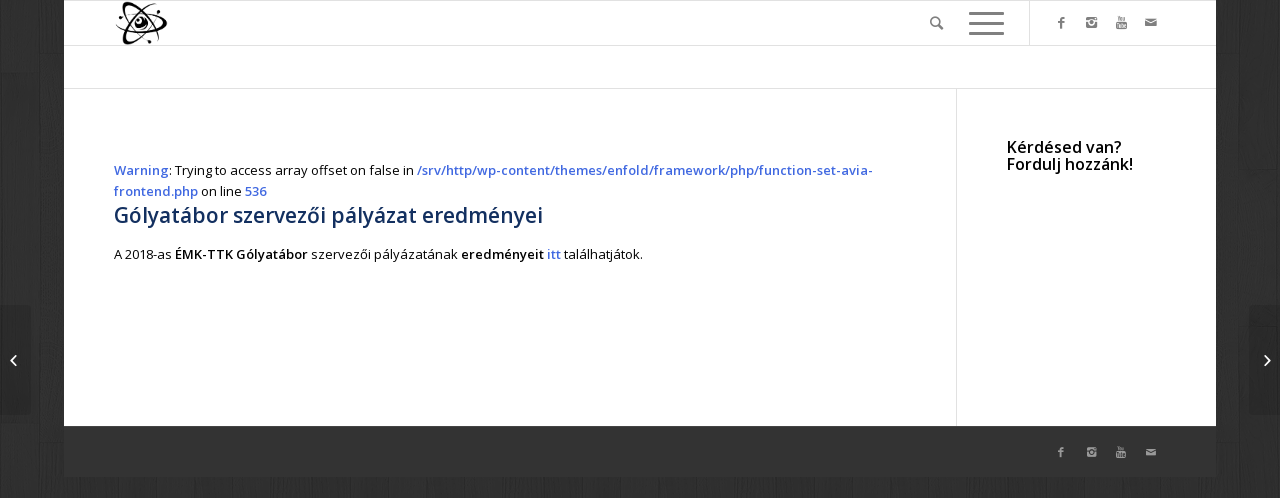

--- FILE ---
content_type: text/html; charset=UTF-8
request_url: https://ttkhk.bme.hu/golyatabor-szervezoi-palyazat-eredmenyei/
body_size: 12082
content:
<!DOCTYPE html>
<html dir="ltr" lang="en-US" prefix="og: https://ogp.me/ns#" class="html_boxed responsive av-preloader-disabled av-default-lightbox  html_header_top html_logo_left html_main_nav_header html_menu_right html_slim html_header_sticky html_header_shrinking html_mobile_menu_phone html_header_searchicon html_content_align_center html_header_unstick_top_disabled html_header_stretch_disabled html_av-overlay-side html_av-overlay-side-classic html_av-submenu-noclone html_entry_id_3241 av-no-preview html_text_menu_active ">
<head>
	<meta name="google-site-verification" content="lpBxj7Nt8XZtk_b4bJqx72JKYPhTyy8MFVnRo969uiE" />
<meta charset="UTF-8" />
<meta name="robots" content="index, follow" />


<!-- mobile setting -->
<meta name="viewport" content="width=device-width, initial-scale=1, maximum-scale=1">

<!-- Scripts/CSS and wp_head hook -->
<title>Gólyatábor szervezői pályázat eredményei - TTK HK | ttkhk.bme.hu</title>
	<style>img:is([sizes="auto" i], [sizes^="auto," i]) { contain-intrinsic-size: 3000px 1500px }</style>
	
		<!-- All in One SEO 4.8.1.1 - aioseo.com -->
	<meta name="description" content="A 2018-as ÉMK-TTK Gólyatábor szervezői pályázatának eredményeit itt találhatjátok." />
	<meta name="robots" content="max-image-preview:large" />
	<meta name="author" content="Péter Schinogl"/>
	<link rel="canonical" href="https://ttkhk.bme.hu/golyatabor-szervezoi-palyazat-eredmenyei/" />
	<meta name="generator" content="All in One SEO (AIOSEO) 4.8.1.1" />
		<meta property="og:locale" content="en_US" />
		<meta property="og:site_name" content="TTK HK | ttkhk.bme.hu -" />
		<meta property="og:type" content="article" />
		<meta property="og:title" content="Gólyatábor szervezői pályázat eredményei - TTK HK | ttkhk.bme.hu" />
		<meta property="og:description" content="A 2018-as ÉMK-TTK Gólyatábor szervezői pályázatának eredményeit itt találhatjátok." />
		<meta property="og:url" content="https://ttkhk.bme.hu/golyatabor-szervezoi-palyazat-eredmenyei/" />
		<meta property="article:published_time" content="2018-05-08T18:50:47+00:00" />
		<meta property="article:modified_time" content="2018-05-08T18:50:47+00:00" />
		<meta name="twitter:card" content="summary_large_image" />
		<meta name="twitter:title" content="Gólyatábor szervezői pályázat eredményei - TTK HK | ttkhk.bme.hu" />
		<meta name="twitter:description" content="A 2018-as ÉMK-TTK Gólyatábor szervezői pályázatának eredményeit itt találhatjátok." />
		<script type="application/ld+json" class="aioseo-schema">
			{"@context":"https:\/\/schema.org","@graph":[{"@type":"BlogPosting","@id":"https:\/\/ttkhk.bme.hu\/golyatabor-szervezoi-palyazat-eredmenyei\/#blogposting","name":"G\u00f3lyat\u00e1bor szervez\u0151i p\u00e1ly\u00e1zat eredm\u00e9nyei - TTK HK | ttkhk.bme.hu","headline":"G\u00f3lyat\u00e1bor szervez\u0151i p\u00e1ly\u00e1zat eredm\u00e9nyei","author":{"@id":"https:\/\/ttkhk.bme.hu\/author\/sini\/#author"},"publisher":{"@id":"https:\/\/ttkhk.bme.hu\/#organization"},"datePublished":"2018-05-08T20:50:47+01:00","dateModified":"2018-05-08T20:50:47+01:00","inLanguage":"en-US","mainEntityOfPage":{"@id":"https:\/\/ttkhk.bme.hu\/golyatabor-szervezoi-palyazat-eredmenyei\/#webpage"},"isPartOf":{"@id":"https:\/\/ttkhk.bme.hu\/golyatabor-szervezoi-palyazat-eredmenyei\/#webpage"},"articleSection":"Uncategorized"},{"@type":"BreadcrumbList","@id":"https:\/\/ttkhk.bme.hu\/golyatabor-szervezoi-palyazat-eredmenyei\/#breadcrumblist","itemListElement":[{"@type":"ListItem","@id":"https:\/\/ttkhk.bme.hu\/#listItem","position":1,"name":"Home","item":"https:\/\/ttkhk.bme.hu\/","nextItem":{"@type":"ListItem","@id":"https:\/\/ttkhk.bme.hu\/golyatabor-szervezoi-palyazat-eredmenyei\/#listItem","name":"G\u00f3lyat\u00e1bor szervez\u0151i p\u00e1ly\u00e1zat eredm\u00e9nyei"}},{"@type":"ListItem","@id":"https:\/\/ttkhk.bme.hu\/golyatabor-szervezoi-palyazat-eredmenyei\/#listItem","position":2,"name":"G\u00f3lyat\u00e1bor szervez\u0151i p\u00e1ly\u00e1zat eredm\u00e9nyei","previousItem":{"@type":"ListItem","@id":"https:\/\/ttkhk.bme.hu\/#listItem","name":"Home"}}]},{"@type":"Organization","@id":"https:\/\/ttkhk.bme.hu\/#organization","name":"TTK HK | ttkhk.bme.hu","url":"https:\/\/ttkhk.bme.hu\/"},{"@type":"Person","@id":"https:\/\/ttkhk.bme.hu\/author\/sini\/#author","url":"https:\/\/ttkhk.bme.hu\/author\/sini\/","name":"P\u00e9ter Schinogl","image":{"@type":"ImageObject","@id":"https:\/\/ttkhk.bme.hu\/golyatabor-szervezoi-palyazat-eredmenyei\/#authorImage","url":"https:\/\/secure.gravatar.com\/avatar\/edb34283e43bc47247e683ad76b20bde07eaf7b9ae3a179ba483a75a42dbcb04?s=96&d=mm&r=g","width":96,"height":96,"caption":"P\u00e9ter Schinogl"}},{"@type":"WebPage","@id":"https:\/\/ttkhk.bme.hu\/golyatabor-szervezoi-palyazat-eredmenyei\/#webpage","url":"https:\/\/ttkhk.bme.hu\/golyatabor-szervezoi-palyazat-eredmenyei\/","name":"G\u00f3lyat\u00e1bor szervez\u0151i p\u00e1ly\u00e1zat eredm\u00e9nyei - TTK HK | ttkhk.bme.hu","description":"A 2018-as \u00c9MK-TTK G\u00f3lyat\u00e1bor szervez\u0151i p\u00e1ly\u00e1zat\u00e1nak eredm\u00e9nyeit itt tal\u00e1lhatj\u00e1tok.","inLanguage":"en-US","isPartOf":{"@id":"https:\/\/ttkhk.bme.hu\/#website"},"breadcrumb":{"@id":"https:\/\/ttkhk.bme.hu\/golyatabor-szervezoi-palyazat-eredmenyei\/#breadcrumblist"},"author":{"@id":"https:\/\/ttkhk.bme.hu\/author\/sini\/#author"},"creator":{"@id":"https:\/\/ttkhk.bme.hu\/author\/sini\/#author"},"datePublished":"2018-05-08T20:50:47+01:00","dateModified":"2018-05-08T20:50:47+01:00"},{"@type":"WebSite","@id":"https:\/\/ttkhk.bme.hu\/#website","url":"https:\/\/ttkhk.bme.hu\/","name":"TTK HK | ttkhk.bme.hu","inLanguage":"en-US","publisher":{"@id":"https:\/\/ttkhk.bme.hu\/#organization"}}]}
		</script>
		<!-- All in One SEO -->

<link rel='dns-prefetch' href='//public.tockify.com' />
<link rel='dns-prefetch' href='//ttkhk.bme.hu' />
<link rel="alternate" type="application/rss+xml" title="TTK HK | ttkhk.bme.hu &raquo; Feed" href="https://ttkhk.bme.hu/feed/" />
<link rel="alternate" type="application/rss+xml" title="TTK HK | ttkhk.bme.hu &raquo; Comments Feed" href="https://ttkhk.bme.hu/comments/feed/" />

<!-- google webfont font replacement -->
<link rel='stylesheet' id='avia-google-webfont' href='//fonts.googleapis.com/css?family=Open+Sans:400,600' type='text/css' media='all'/> 
<script type="text/javascript">
/* <![CDATA[ */
window._wpemojiSettings = {"baseUrl":"https:\/\/s.w.org\/images\/core\/emoji\/16.0.1\/72x72\/","ext":".png","svgUrl":"https:\/\/s.w.org\/images\/core\/emoji\/16.0.1\/svg\/","svgExt":".svg","source":{"concatemoji":"https:\/\/ttkhk.bme.hu\/wp-includes\/js\/wp-emoji-release.min.js?ver=6.8.3"}};
/*! This file is auto-generated */
!function(s,n){var o,i,e;function c(e){try{var t={supportTests:e,timestamp:(new Date).valueOf()};sessionStorage.setItem(o,JSON.stringify(t))}catch(e){}}function p(e,t,n){e.clearRect(0,0,e.canvas.width,e.canvas.height),e.fillText(t,0,0);var t=new Uint32Array(e.getImageData(0,0,e.canvas.width,e.canvas.height).data),a=(e.clearRect(0,0,e.canvas.width,e.canvas.height),e.fillText(n,0,0),new Uint32Array(e.getImageData(0,0,e.canvas.width,e.canvas.height).data));return t.every(function(e,t){return e===a[t]})}function u(e,t){e.clearRect(0,0,e.canvas.width,e.canvas.height),e.fillText(t,0,0);for(var n=e.getImageData(16,16,1,1),a=0;a<n.data.length;a++)if(0!==n.data[a])return!1;return!0}function f(e,t,n,a){switch(t){case"flag":return n(e,"\ud83c\udff3\ufe0f\u200d\u26a7\ufe0f","\ud83c\udff3\ufe0f\u200b\u26a7\ufe0f")?!1:!n(e,"\ud83c\udde8\ud83c\uddf6","\ud83c\udde8\u200b\ud83c\uddf6")&&!n(e,"\ud83c\udff4\udb40\udc67\udb40\udc62\udb40\udc65\udb40\udc6e\udb40\udc67\udb40\udc7f","\ud83c\udff4\u200b\udb40\udc67\u200b\udb40\udc62\u200b\udb40\udc65\u200b\udb40\udc6e\u200b\udb40\udc67\u200b\udb40\udc7f");case"emoji":return!a(e,"\ud83e\udedf")}return!1}function g(e,t,n,a){var r="undefined"!=typeof WorkerGlobalScope&&self instanceof WorkerGlobalScope?new OffscreenCanvas(300,150):s.createElement("canvas"),o=r.getContext("2d",{willReadFrequently:!0}),i=(o.textBaseline="top",o.font="600 32px Arial",{});return e.forEach(function(e){i[e]=t(o,e,n,a)}),i}function t(e){var t=s.createElement("script");t.src=e,t.defer=!0,s.head.appendChild(t)}"undefined"!=typeof Promise&&(o="wpEmojiSettingsSupports",i=["flag","emoji"],n.supports={everything:!0,everythingExceptFlag:!0},e=new Promise(function(e){s.addEventListener("DOMContentLoaded",e,{once:!0})}),new Promise(function(t){var n=function(){try{var e=JSON.parse(sessionStorage.getItem(o));if("object"==typeof e&&"number"==typeof e.timestamp&&(new Date).valueOf()<e.timestamp+604800&&"object"==typeof e.supportTests)return e.supportTests}catch(e){}return null}();if(!n){if("undefined"!=typeof Worker&&"undefined"!=typeof OffscreenCanvas&&"undefined"!=typeof URL&&URL.createObjectURL&&"undefined"!=typeof Blob)try{var e="postMessage("+g.toString()+"("+[JSON.stringify(i),f.toString(),p.toString(),u.toString()].join(",")+"));",a=new Blob([e],{type:"text/javascript"}),r=new Worker(URL.createObjectURL(a),{name:"wpTestEmojiSupports"});return void(r.onmessage=function(e){c(n=e.data),r.terminate(),t(n)})}catch(e){}c(n=g(i,f,p,u))}t(n)}).then(function(e){for(var t in e)n.supports[t]=e[t],n.supports.everything=n.supports.everything&&n.supports[t],"flag"!==t&&(n.supports.everythingExceptFlag=n.supports.everythingExceptFlag&&n.supports[t]);n.supports.everythingExceptFlag=n.supports.everythingExceptFlag&&!n.supports.flag,n.DOMReady=!1,n.readyCallback=function(){n.DOMReady=!0}}).then(function(){return e}).then(function(){var e;n.supports.everything||(n.readyCallback(),(e=n.source||{}).concatemoji?t(e.concatemoji):e.wpemoji&&e.twemoji&&(t(e.twemoji),t(e.wpemoji)))}))}((window,document),window._wpemojiSettings);
/* ]]> */
</script>
<link rel='stylesheet' id='dashicons-css' href='https://ttkhk.bme.hu/wp-includes/css/dashicons.min.css?ver=6.8.3' type='text/css' media='all' />
<link rel='stylesheet' id='menu-icons-extra-css' href='https://ttkhk.bme.hu/wp-content/plugins/menu-icons/css/extra.min.css?ver=0.13.17' type='text/css' media='all' />
<style id='wp-emoji-styles-inline-css' type='text/css'>

	img.wp-smiley, img.emoji {
		display: inline !important;
		border: none !important;
		box-shadow: none !important;
		height: 1em !important;
		width: 1em !important;
		margin: 0 0.07em !important;
		vertical-align: -0.1em !important;
		background: none !important;
		padding: 0 !important;
	}
</style>
<link rel='stylesheet' id='wp-block-library-css' href='https://ttkhk.bme.hu/wp-includes/css/dist/block-library/style.min.css?ver=6.8.3' type='text/css' media='all' />
<style id='classic-theme-styles-inline-css' type='text/css'>
/*! This file is auto-generated */
.wp-block-button__link{color:#fff;background-color:#32373c;border-radius:9999px;box-shadow:none;text-decoration:none;padding:calc(.667em + 2px) calc(1.333em + 2px);font-size:1.125em}.wp-block-file__button{background:#32373c;color:#fff;text-decoration:none}
</style>
<style id='pdfemb-pdf-embedder-viewer-style-inline-css' type='text/css'>
.wp-block-pdfemb-pdf-embedder-viewer{max-width:none}

</style>
<style id='global-styles-inline-css' type='text/css'>
:root{--wp--preset--aspect-ratio--square: 1;--wp--preset--aspect-ratio--4-3: 4/3;--wp--preset--aspect-ratio--3-4: 3/4;--wp--preset--aspect-ratio--3-2: 3/2;--wp--preset--aspect-ratio--2-3: 2/3;--wp--preset--aspect-ratio--16-9: 16/9;--wp--preset--aspect-ratio--9-16: 9/16;--wp--preset--color--black: #000000;--wp--preset--color--cyan-bluish-gray: #abb8c3;--wp--preset--color--white: #ffffff;--wp--preset--color--pale-pink: #f78da7;--wp--preset--color--vivid-red: #cf2e2e;--wp--preset--color--luminous-vivid-orange: #ff6900;--wp--preset--color--luminous-vivid-amber: #fcb900;--wp--preset--color--light-green-cyan: #7bdcb5;--wp--preset--color--vivid-green-cyan: #00d084;--wp--preset--color--pale-cyan-blue: #8ed1fc;--wp--preset--color--vivid-cyan-blue: #0693e3;--wp--preset--color--vivid-purple: #9b51e0;--wp--preset--gradient--vivid-cyan-blue-to-vivid-purple: linear-gradient(135deg,rgba(6,147,227,1) 0%,rgb(155,81,224) 100%);--wp--preset--gradient--light-green-cyan-to-vivid-green-cyan: linear-gradient(135deg,rgb(122,220,180) 0%,rgb(0,208,130) 100%);--wp--preset--gradient--luminous-vivid-amber-to-luminous-vivid-orange: linear-gradient(135deg,rgba(252,185,0,1) 0%,rgba(255,105,0,1) 100%);--wp--preset--gradient--luminous-vivid-orange-to-vivid-red: linear-gradient(135deg,rgba(255,105,0,1) 0%,rgb(207,46,46) 100%);--wp--preset--gradient--very-light-gray-to-cyan-bluish-gray: linear-gradient(135deg,rgb(238,238,238) 0%,rgb(169,184,195) 100%);--wp--preset--gradient--cool-to-warm-spectrum: linear-gradient(135deg,rgb(74,234,220) 0%,rgb(151,120,209) 20%,rgb(207,42,186) 40%,rgb(238,44,130) 60%,rgb(251,105,98) 80%,rgb(254,248,76) 100%);--wp--preset--gradient--blush-light-purple: linear-gradient(135deg,rgb(255,206,236) 0%,rgb(152,150,240) 100%);--wp--preset--gradient--blush-bordeaux: linear-gradient(135deg,rgb(254,205,165) 0%,rgb(254,45,45) 50%,rgb(107,0,62) 100%);--wp--preset--gradient--luminous-dusk: linear-gradient(135deg,rgb(255,203,112) 0%,rgb(199,81,192) 50%,rgb(65,88,208) 100%);--wp--preset--gradient--pale-ocean: linear-gradient(135deg,rgb(255,245,203) 0%,rgb(182,227,212) 50%,rgb(51,167,181) 100%);--wp--preset--gradient--electric-grass: linear-gradient(135deg,rgb(202,248,128) 0%,rgb(113,206,126) 100%);--wp--preset--gradient--midnight: linear-gradient(135deg,rgb(2,3,129) 0%,rgb(40,116,252) 100%);--wp--preset--font-size--small: 13px;--wp--preset--font-size--medium: 20px;--wp--preset--font-size--large: 36px;--wp--preset--font-size--x-large: 42px;--wp--preset--spacing--20: 0.44rem;--wp--preset--spacing--30: 0.67rem;--wp--preset--spacing--40: 1rem;--wp--preset--spacing--50: 1.5rem;--wp--preset--spacing--60: 2.25rem;--wp--preset--spacing--70: 3.38rem;--wp--preset--spacing--80: 5.06rem;--wp--preset--shadow--natural: 6px 6px 9px rgba(0, 0, 0, 0.2);--wp--preset--shadow--deep: 12px 12px 50px rgba(0, 0, 0, 0.4);--wp--preset--shadow--sharp: 6px 6px 0px rgba(0, 0, 0, 0.2);--wp--preset--shadow--outlined: 6px 6px 0px -3px rgba(255, 255, 255, 1), 6px 6px rgba(0, 0, 0, 1);--wp--preset--shadow--crisp: 6px 6px 0px rgba(0, 0, 0, 1);}:where(.is-layout-flex){gap: 0.5em;}:where(.is-layout-grid){gap: 0.5em;}body .is-layout-flex{display: flex;}.is-layout-flex{flex-wrap: wrap;align-items: center;}.is-layout-flex > :is(*, div){margin: 0;}body .is-layout-grid{display: grid;}.is-layout-grid > :is(*, div){margin: 0;}:where(.wp-block-columns.is-layout-flex){gap: 2em;}:where(.wp-block-columns.is-layout-grid){gap: 2em;}:where(.wp-block-post-template.is-layout-flex){gap: 1.25em;}:where(.wp-block-post-template.is-layout-grid){gap: 1.25em;}.has-black-color{color: var(--wp--preset--color--black) !important;}.has-cyan-bluish-gray-color{color: var(--wp--preset--color--cyan-bluish-gray) !important;}.has-white-color{color: var(--wp--preset--color--white) !important;}.has-pale-pink-color{color: var(--wp--preset--color--pale-pink) !important;}.has-vivid-red-color{color: var(--wp--preset--color--vivid-red) !important;}.has-luminous-vivid-orange-color{color: var(--wp--preset--color--luminous-vivid-orange) !important;}.has-luminous-vivid-amber-color{color: var(--wp--preset--color--luminous-vivid-amber) !important;}.has-light-green-cyan-color{color: var(--wp--preset--color--light-green-cyan) !important;}.has-vivid-green-cyan-color{color: var(--wp--preset--color--vivid-green-cyan) !important;}.has-pale-cyan-blue-color{color: var(--wp--preset--color--pale-cyan-blue) !important;}.has-vivid-cyan-blue-color{color: var(--wp--preset--color--vivid-cyan-blue) !important;}.has-vivid-purple-color{color: var(--wp--preset--color--vivid-purple) !important;}.has-black-background-color{background-color: var(--wp--preset--color--black) !important;}.has-cyan-bluish-gray-background-color{background-color: var(--wp--preset--color--cyan-bluish-gray) !important;}.has-white-background-color{background-color: var(--wp--preset--color--white) !important;}.has-pale-pink-background-color{background-color: var(--wp--preset--color--pale-pink) !important;}.has-vivid-red-background-color{background-color: var(--wp--preset--color--vivid-red) !important;}.has-luminous-vivid-orange-background-color{background-color: var(--wp--preset--color--luminous-vivid-orange) !important;}.has-luminous-vivid-amber-background-color{background-color: var(--wp--preset--color--luminous-vivid-amber) !important;}.has-light-green-cyan-background-color{background-color: var(--wp--preset--color--light-green-cyan) !important;}.has-vivid-green-cyan-background-color{background-color: var(--wp--preset--color--vivid-green-cyan) !important;}.has-pale-cyan-blue-background-color{background-color: var(--wp--preset--color--pale-cyan-blue) !important;}.has-vivid-cyan-blue-background-color{background-color: var(--wp--preset--color--vivid-cyan-blue) !important;}.has-vivid-purple-background-color{background-color: var(--wp--preset--color--vivid-purple) !important;}.has-black-border-color{border-color: var(--wp--preset--color--black) !important;}.has-cyan-bluish-gray-border-color{border-color: var(--wp--preset--color--cyan-bluish-gray) !important;}.has-white-border-color{border-color: var(--wp--preset--color--white) !important;}.has-pale-pink-border-color{border-color: var(--wp--preset--color--pale-pink) !important;}.has-vivid-red-border-color{border-color: var(--wp--preset--color--vivid-red) !important;}.has-luminous-vivid-orange-border-color{border-color: var(--wp--preset--color--luminous-vivid-orange) !important;}.has-luminous-vivid-amber-border-color{border-color: var(--wp--preset--color--luminous-vivid-amber) !important;}.has-light-green-cyan-border-color{border-color: var(--wp--preset--color--light-green-cyan) !important;}.has-vivid-green-cyan-border-color{border-color: var(--wp--preset--color--vivid-green-cyan) !important;}.has-pale-cyan-blue-border-color{border-color: var(--wp--preset--color--pale-cyan-blue) !important;}.has-vivid-cyan-blue-border-color{border-color: var(--wp--preset--color--vivid-cyan-blue) !important;}.has-vivid-purple-border-color{border-color: var(--wp--preset--color--vivid-purple) !important;}.has-vivid-cyan-blue-to-vivid-purple-gradient-background{background: var(--wp--preset--gradient--vivid-cyan-blue-to-vivid-purple) !important;}.has-light-green-cyan-to-vivid-green-cyan-gradient-background{background: var(--wp--preset--gradient--light-green-cyan-to-vivid-green-cyan) !important;}.has-luminous-vivid-amber-to-luminous-vivid-orange-gradient-background{background: var(--wp--preset--gradient--luminous-vivid-amber-to-luminous-vivid-orange) !important;}.has-luminous-vivid-orange-to-vivid-red-gradient-background{background: var(--wp--preset--gradient--luminous-vivid-orange-to-vivid-red) !important;}.has-very-light-gray-to-cyan-bluish-gray-gradient-background{background: var(--wp--preset--gradient--very-light-gray-to-cyan-bluish-gray) !important;}.has-cool-to-warm-spectrum-gradient-background{background: var(--wp--preset--gradient--cool-to-warm-spectrum) !important;}.has-blush-light-purple-gradient-background{background: var(--wp--preset--gradient--blush-light-purple) !important;}.has-blush-bordeaux-gradient-background{background: var(--wp--preset--gradient--blush-bordeaux) !important;}.has-luminous-dusk-gradient-background{background: var(--wp--preset--gradient--luminous-dusk) !important;}.has-pale-ocean-gradient-background{background: var(--wp--preset--gradient--pale-ocean) !important;}.has-electric-grass-gradient-background{background: var(--wp--preset--gradient--electric-grass) !important;}.has-midnight-gradient-background{background: var(--wp--preset--gradient--midnight) !important;}.has-small-font-size{font-size: var(--wp--preset--font-size--small) !important;}.has-medium-font-size{font-size: var(--wp--preset--font-size--medium) !important;}.has-large-font-size{font-size: var(--wp--preset--font-size--large) !important;}.has-x-large-font-size{font-size: var(--wp--preset--font-size--x-large) !important;}
:where(.wp-block-post-template.is-layout-flex){gap: 1.25em;}:where(.wp-block-post-template.is-layout-grid){gap: 1.25em;}
:where(.wp-block-columns.is-layout-flex){gap: 2em;}:where(.wp-block-columns.is-layout-grid){gap: 2em;}
:root :where(.wp-block-pullquote){font-size: 1.5em;line-height: 1.6;}
</style>
<link rel='stylesheet' id='avia-grid-css' href='https://ttkhk.bme.hu/wp-content/themes/enfold/css/grid.css?ver=4.1' type='text/css' media='all' />
<link rel='stylesheet' id='avia-base-css' href='https://ttkhk.bme.hu/wp-content/themes/enfold/css/base.css?ver=4.1' type='text/css' media='all' />
<link rel='stylesheet' id='avia-layout-css' href='https://ttkhk.bme.hu/wp-content/themes/enfold/css/layout.css?ver=4.1' type='text/css' media='all' />
<link rel='stylesheet' id='avia-scs-css' href='https://ttkhk.bme.hu/wp-content/themes/enfold/css/shortcodes.css?ver=4.1' type='text/css' media='all' />
<link rel='stylesheet' id='avia-popup-css-css' href='https://ttkhk.bme.hu/wp-content/themes/enfold/js/aviapopup/magnific-popup.css?ver=4.1' type='text/css' media='screen' />
<link rel='stylesheet' id='avia-media-css' href='https://ttkhk.bme.hu/wp-content/themes/enfold/js/mediaelement/skin-1/mediaelementplayer.css?ver=4.1' type='text/css' media='screen' />
<link rel='stylesheet' id='avia-print-css' href='https://ttkhk.bme.hu/wp-content/themes/enfold/css/print.css?ver=4.1' type='text/css' media='print' />
<link rel='stylesheet' id='avia-dynamic-css' href='https://ttkhk.bme.hu/wp-content/uploads/dynamic_avia/enfold.css?ver=61f02f8f1f6fc' type='text/css' media='all' />
<link rel='stylesheet' id='avia-custom-css' href='https://ttkhk.bme.hu/wp-content/themes/enfold/css/custom.css?ver=4.1' type='text/css' media='all' />
<script type="text/javascript" src="https://ttkhk.bme.hu/wp-includes/js/jquery/jquery.min.js?ver=3.7.1" id="jquery-core-js"></script>
<script type="text/javascript" src="https://ttkhk.bme.hu/wp-includes/js/jquery/jquery-migrate.min.js?ver=3.4.1" id="jquery-migrate-js"></script>
<script type="text/javascript" src="https://ttkhk.bme.hu/wp-content/themes/enfold/js/avia-compat.js?ver=4.1" id="avia-compat-js"></script>
<link rel="https://api.w.org/" href="https://ttkhk.bme.hu/wp-json/" /><link rel="alternate" title="JSON" type="application/json" href="https://ttkhk.bme.hu/wp-json/wp/v2/posts/3241" /><link rel="EditURI" type="application/rsd+xml" title="RSD" href="https://ttkhk.bme.hu/xmlrpc.php?rsd" />
<meta name="generator" content="WordPress 6.8.3" />
<link rel='shortlink' href='https://ttkhk.bme.hu/?p=3241' />
<link rel="alternate" title="oEmbed (JSON)" type="application/json+oembed" href="https://ttkhk.bme.hu/wp-json/oembed/1.0/embed?url=https%3A%2F%2Fttkhk.bme.hu%2Fgolyatabor-szervezoi-palyazat-eredmenyei%2F" />
<link rel="alternate" title="oEmbed (XML)" type="text/xml+oembed" href="https://ttkhk.bme.hu/wp-json/oembed/1.0/embed?url=https%3A%2F%2Fttkhk.bme.hu%2Fgolyatabor-szervezoi-palyazat-eredmenyei%2F&#038;format=xml" />
<link rel="profile" href="http://gmpg.org/xfn/11" />
<link rel="alternate" type="application/rss+xml" title="TTK HK | ttkhk.bme.hu RSS2 Feed" href="https://ttkhk.bme.hu/feed/" />
<link rel="pingback" href="https://ttkhk.bme.hu/xmlrpc.php" />
<!--[if lt IE 9]><script src="https://ttkhk.bme.hu/wp-content/themes/enfold/js/html5shiv.js"></script><![endif]-->
<link rel="icon" href="https://ttkhk.bme.hu/wp-content/uploads/2017/10/ttklogo_notext-300x246.png" type="image/png">
<link rel="icon" href="https://ttkhk.bme.hu/wp-content/uploads/2017/10/cropped-ttklogo_notext-32x32.png" sizes="32x32" />
<link rel="icon" href="https://ttkhk.bme.hu/wp-content/uploads/2017/10/cropped-ttklogo_notext-192x192.png" sizes="192x192" />
<link rel="apple-touch-icon" href="https://ttkhk.bme.hu/wp-content/uploads/2017/10/cropped-ttklogo_notext-180x180.png" />
<meta name="msapplication-TileImage" content="https://ttkhk.bme.hu/wp-content/uploads/2017/10/cropped-ttklogo_notext-270x270.png" />
		<style type="text/css" id="wp-custom-css">
			/*
You can add your own CSS here.

Click the help icon above to learn more.
*/

.copyright{
display:none;
}
 [nolink]

@media only screen and (max-width: 480px) {
.responsive .logo {
opacity: 0!important
}}		</style>
		
<!-- Styles cached and displayed inline for speed. Generated by http://stylesplugin.com -->
<style type="text/css" id="styles-plugin-css">

</style>


<!--
Debugging Info for Theme support: 

Theme: Enfold
Version: 6.1.1
Installed: enfold
AviaFramework Version: 4.6
AviaBuilder Version: 0.9.5
ML:512-PU:80-PLA:15
WP:6.8.3
Updates: disabled
-->

<style type='text/css'>
@font-face {font-family: 'entypo-fontello'; font-weight: normal; font-style: normal;
src: url('https://ttkhk.bme.hu/wp-content/themes/enfold/config-templatebuilder/avia-template-builder/assets/fonts/entypo-fontello.eot?v=3');
src: url('https://ttkhk.bme.hu/wp-content/themes/enfold/config-templatebuilder/avia-template-builder/assets/fonts/entypo-fontello.eot?v=3#iefix') format('embedded-opentype'), 
url('https://ttkhk.bme.hu/wp-content/themes/enfold/config-templatebuilder/avia-template-builder/assets/fonts/entypo-fontello.woff?v=3') format('woff'), 
url('https://ttkhk.bme.hu/wp-content/themes/enfold/config-templatebuilder/avia-template-builder/assets/fonts/entypo-fontello.ttf?v=3') format('truetype'), 
url('https://ttkhk.bme.hu/wp-content/themes/enfold/config-templatebuilder/avia-template-builder/assets/fonts/entypo-fontello.svg?v=3#entypo-fontello') format('svg');
} #top .avia-font-entypo-fontello, body .avia-font-entypo-fontello, html body [data-av_iconfont='entypo-fontello']:before{ font-family: 'entypo-fontello'; }
</style>
			
<script>
(function(i,s,o,g,r,a,m){i['GoogleAnalyticsObject']=r;i[r]=i[r]||function(){ (i[r].q=i[r].q||[]).push(arguments)},i[r].l=1*new Date();a=s.createElement(o),m=s.getElementsByTagName(o)[0];a.async=1;a.src=g;m.parentNode.insertBefore(a,m)})(window,document,'script','//www.google-analytics.com/analytics.js','ga');
ga('create', 'UA-157005480-1', 'auto');
ga('send', 'pageview');
</script>

</head>




<body id="top" class="wp-singular post-template-default single single-post postid-3241 single-format-standard wp-theme-enfold boxed open_sans  styles" itemscope="itemscope" itemtype="https://schema.org/WebPage" >

	
	<div id='wrap_all'>

	
<header id='header' class='all_colors header_color light_bg_color  av_header_top av_logo_left av_main_nav_header av_menu_right av_slim av_header_sticky av_header_shrinking av_header_stretch_disabled av_mobile_menu_phone av_header_searchicon av_header_unstick_top_disabled av_seperator_small_border av_bottom_nav_disabled '  role="banner" itemscope="itemscope" itemtype="https://schema.org/WPHeader" >

		<div  id='header_main' class='container_wrap container_wrap_logo'>
	
        <div class='container av-logo-container'><div class='inner-container'><span class='logo'><a href='https://ttkhk.bme.hu/'><img height='100' width='300' src='https://ttkhk.bme.hu/wp-content/uploads/2017/10/ttklogo_notext-300x246.png' alt='TTK HK | ttkhk.bme.hu' /></a></span><nav class='main_menu' data-selectname='Select a page'  role="navigation" itemscope="itemscope" itemtype="https://schema.org/SiteNavigationElement" ><div class="avia-menu av-main-nav-wrap av_menu_icon_beside"><ul id="avia-menu" class="menu av-main-nav"><li id="menu-item-12914" class="menu-item menu-item-type-post_type menu-item-object-page menu-item-home menu-item-top-level menu-item-top-level-1"><a href="https://ttkhk.bme.hu/" itemprop="url"><span class="avia-bullet"></span><span class="avia-menu-text">Főoldal</span><span class="avia-menu-fx"><span class="avia-arrow-wrap"><span class="avia-arrow"></span></span></span></a></li>
<li id="menu-item-12912" class="menu-item menu-item-type-post_type menu-item-object-page menu-item-has-children menu-item-top-level menu-item-top-level-2"><a href="https://ttkhk.bme.hu/szervezet/" itemprop="url"><span class="avia-bullet"></span><span class="avia-menu-text">Szervezet</span><span class="avia-menu-fx"><span class="avia-arrow-wrap"><span class="avia-arrow"></span></span></span></a>


<ul class="sub-menu">
	<li id="menu-item-223" class="menu-item menu-item-type-post_type menu-item-object-page"><a href="https://ttkhk.bme.hu/szervezet/rolunk/" itemprop="url"><span class="avia-bullet"></span><span class="avia-menu-text">Rólunk</span></a></li>
	<li id="menu-item-213" class="menu-item menu-item-type-post_type menu-item-object-page menu-item-has-children"><a href="https://ttkhk.bme.hu/szervezet/kepviselok/" itemprop="url"><span class="avia-bullet"></span><span class="avia-menu-text">Képviselők</span></a>
	<ul class="sub-menu">
		<li id="menu-item-30774" class="menu-item menu-item-type-post_type menu-item-object-page"><a href="https://ttkhk.bme.hu/tisztujitas/" itemprop="url"><span class="avia-bullet"></span><span class="avia-menu-text">Tisztújítás</span></a></li>
	</ul>
</li>
	<li id="menu-item-13256" class="menu-item menu-item-type-post_type menu-item-object-page"><a href="https://ttkhk.bme.hu/szervezet/bizottsagok/" itemprop="url"><span class="avia-bullet"></span><span class="avia-menu-text">Bizottságok</span></a></li>
	<li id="menu-item-211" class="menu-item menu-item-type-post_type menu-item-object-page"><a href="https://ttkhk.bme.hu/szervezet/emlekeztetok/" itemprop="url"><span class="avia-bullet"></span><span class="avia-menu-text">Emlékeztetők</span></a></li>
	<li id="menu-item-209" class="menu-item menu-item-type-post_type menu-item-object-page"><a href="https://ttkhk.bme.hu/szervezet/beszamolok/" itemprop="url"><span class="avia-bullet"></span><span class="avia-menu-text">Beszámolók</span></a></li>
	<li id="menu-item-2661" class="menu-item menu-item-type-post_type menu-item-object-page"><a href="https://ttkhk.bme.hu/szervezet/targyalo/" itemprop="url"><span class="avia-bullet"></span><span class="avia-menu-text">Tárgyalófoglalás</span></a></li>
	<li id="menu-item-215" class="menu-item menu-item-type-post_type menu-item-object-page"><a href="https://ttkhk.bme.hu/szervezet/elerhetosegek/" itemprop="url"><span class="avia-bullet"></span><span class="avia-menu-text">Elérhetőségek</span></a></li>
	<li id="menu-item-241" class="menu-item menu-item-type-post_type menu-item-object-page"><a href="https://ttkhk.bme.hu/szervezet/szabalyzatok/" itemprop="url"><span class="avia-bullet"></span><span class="avia-menu-text">Szabályzatok</span></a></li>
</ul>
</li>
<li id="menu-item-187" class="menu-item menu-item-type-post_type menu-item-object-page menu-item-has-children menu-item-top-level menu-item-top-level-3"><a href="https://ttkhk.bme.hu/palyazatok/" itemprop="url"><span class="avia-bullet"></span><span class="avia-menu-text">Ösztöndíjak</span><span class="avia-menu-fx"><span class="avia-arrow-wrap"><span class="avia-arrow"></span></span></span></a>


<ul class="sub-menu">
	<li id="menu-item-7562" class="menu-item menu-item-type-post_type menu-item-object-page"><a href="https://ttkhk.bme.hu/palyazatok/tanulmanyi-oszondij/" itemprop="url"><span class="avia-bullet"></span><span class="avia-menu-text">Tanulmányi ösztöndíj</span></a></li>
	<li id="menu-item-7568" class="menu-item menu-item-type-post_type menu-item-object-page"><a href="https://ttkhk.bme.hu/palyazatok/tudomanyos-osztondijak/" itemprop="url"><span class="avia-bullet"></span><span class="avia-menu-text">Tudományos ösztöndíjak</span></a></li>
	<li id="menu-item-7564" class="menu-item menu-item-type-post_type menu-item-object-page"><a href="https://ttkhk.bme.hu/palyazatok/kozossegi-oszondijak/" itemprop="url"><span class="avia-bullet"></span><span class="avia-menu-text">Közösségi ösztöndíjak</span></a></li>
	<li id="menu-item-19728" class="menu-item menu-item-type-post_type menu-item-object-page"><a href="https://ttkhk.bme.hu/palyazatok/egyeb-palyazatok/" itemprop="url"><span class="avia-bullet"></span><span class="avia-menu-text">Aktuális pályázatok</span></a></li>
	<li id="menu-item-303" class="menu-item menu-item-type-post_type menu-item-object-page"><a href="https://ttkhk.bme.hu/palyazatok/archivum/" itemprop="url"><span class="avia-bullet"></span><span class="avia-menu-text">Archívum</span></a></li>
</ul>
</li>
<li id="menu-item-245" class="menu-item menu-item-type-post_type menu-item-object-page menu-item-has-children menu-item-top-level menu-item-top-level-4"><a href="https://ttkhk.bme.hu/koli/" itemprop="url"><span class="avia-bullet"></span><span class="avia-menu-text">Kollégium</span><span class="avia-menu-fx"><span class="avia-arrow-wrap"><span class="avia-arrow"></span></span></span></a>


<ul class="sub-menu">
	<li id="menu-item-3721" class="menu-item menu-item-type-post_type menu-item-object-page"><a href="https://ttkhk.bme.hu/koli/karman-2/" itemprop="url"><span class="avia-bullet"></span><span class="avia-menu-text">Kármán Tódor Kollégium</span></a></li>
	<li id="menu-item-13288" class="menu-item menu-item-type-post_type menu-item-object-page"><a href="https://ttkhk.bme.hu/koli/kollegiumi-kisokos-2/" itemprop="url"><span class="avia-bullet"></span><span class="avia-menu-text">Kollégiumi Kisokos</span></a></li>
	<li id="menu-item-3773" class="menu-item menu-item-type-post_type menu-item-object-page"><a href="https://ttkhk.bme.hu/koli/kollegiumi-jelentkezes/" itemprop="url"><span class="avia-bullet"></span><span class="avia-menu-text">Kollégiumi jelentkezés</span></a></li>
	<li id="menu-item-30176" class="menu-item menu-item-type-post_type menu-item-object-page"><a href="https://ttkhk.bme.hu/koli/szobafoglalas/" itemprop="url"><span class="avia-bullet"></span><span class="avia-menu-text">Szobaátvétel, szobaátadás</span></a></li>
	<li id="menu-item-30177" class="menu-item menu-item-type-post_type menu-item-object-page"><a href="https://ttkhk.bme.hu/koli/koltozes/" itemprop="url"><span class="avia-bullet"></span><span class="avia-menu-text">Költözés</span></a></li>
	<li id="menu-item-3807" class="menu-item menu-item-type-post_type menu-item-object-page"><a href="https://ttkhk.bme.hu/koli/kollegiumi-mentorok/" itemprop="url"><span class="avia-bullet"></span><span class="avia-menu-text">Kollégiumi mentorok</span></a></li>
	<li id="menu-item-30110" class="menu-item menu-item-type-post_type menu-item-object-page"><a href="https://ttkhk.bme.hu/koli/ingyenes-kollegiumi-elhelyezes/" itemprop="url"><span class="avia-bullet"></span><span class="avia-menu-text">Ingyenes kollégiumi elhelyezés</span></a></li>
</ul>
</li>
<li id="menu-item-243" class="menu-item menu-item-type-post_type menu-item-object-page menu-item-has-children menu-item-top-level menu-item-top-level-5"><a href="https://ttkhk.bme.hu/oktatas/" itemprop="url"><span class="avia-bullet"></span><span class="avia-menu-text">Oktatás</span><span class="avia-menu-fx"><span class="avia-arrow-wrap"><span class="avia-arrow"></span></span></span></a>


<ul class="sub-menu">
	<li id="menu-item-9774" class="menu-item menu-item-type-post_type menu-item-object-page"><a href="https://ttkhk.bme.hu/oktatas/zh-naptar/" itemprop="url"><span class="avia-bullet"></span><span class="avia-menu-text">ZH-Naptár</span></a></li>
	<li id="menu-item-12908" class="menu-item menu-item-type-post_type menu-item-object-page"><a href="https://ttkhk.bme.hu/oktatas/orarendek/" itemprop="url"><span class="avia-bullet"></span><span class="avia-menu-text">Órarendek</span></a></li>
	<li id="menu-item-12856" class="menu-item menu-item-type-post_type menu-item-object-page"><a href="https://ttkhk.bme.hu/oktatas/mintatantervek/" itemprop="url"><span class="avia-bullet"></span><span class="avia-menu-text">Mintatantervek</span></a></li>
	<li id="menu-item-13126" class="menu-item menu-item-type-post_type menu-item-object-page"><a href="https://ttkhk.bme.hu/oktatas/vizsgarendek/" itemprop="url"><span class="avia-bullet"></span><span class="avia-menu-text">Vizsgarendek</span></a></li>
	<li id="menu-item-32614" class="menu-item menu-item-type-post_type menu-item-object-page"><a href="https://ttkhk.bme.hu/kervenykisokos/" itemprop="url"><span class="avia-bullet"></span><span class="avia-menu-text">Kérvénykisokos</span></a></li>
	<li id="menu-item-9942" class="menu-item menu-item-type-post_type menu-item-object-page"><a href="https://ttkhk.bme.hu/oktatas/nyelvoktatas/" itemprop="url"><span class="avia-bullet"></span><span class="avia-menu-text">Nyelvoktatás</span></a></li>
</ul>
</li>
<li id="menu-item-31075" class="menu-item menu-item-type-post_type menu-item-object-page menu-item-has-children menu-item-top-level menu-item-top-level-6"><a href="https://ttkhk.bme.hu/szocialis-tamogatas/" itemprop="url"><span class="avia-bullet"></span><span class="avia-menu-text">Szociális támogatás</span><span class="avia-menu-fx"><span class="avia-arrow-wrap"><span class="avia-arrow"></span></span></span></a>


<ul class="sub-menu">
	<li id="menu-item-31076" class="menu-item menu-item-type-post_type menu-item-object-page"><a href="https://ttkhk.bme.hu/szocialis-tamogatas/rendszeres-szocialis-osztondij/" itemprop="url"><span class="avia-bullet"></span><span class="avia-menu-text">Rendszeres szociális ösztöndíj</span></a></li>
	<li id="menu-item-31077" class="menu-item menu-item-type-post_type menu-item-object-page"><a href="https://ttkhk.bme.hu/szocialis-tamogatas/rendkivuli-szocialis-osztondij/" itemprop="url"><span class="avia-bullet"></span><span class="avia-menu-text">Rendkívüli szociális ösztöndíj</span></a></li>
	<li id="menu-item-31078" class="menu-item menu-item-type-post_type menu-item-object-page"><a href="https://ttkhk.bme.hu/szocialis-tamogatas/alaptamogatas/" itemprop="url"><span class="avia-bullet"></span><span class="avia-menu-text">Alaptámogatás</span></a></li>
	<li id="menu-item-31079" class="menu-item menu-item-type-post_type menu-item-object-page"><a href="https://ttkhk.bme.hu/szocialis-tamogatas/bursa-hungarica-osztondij/" itemprop="url"><span class="avia-bullet"></span><span class="avia-menu-text">Bursa Hungarica ösztöndíj</span></a></li>
	<li id="menu-item-31080" class="menu-item menu-item-type-post_type menu-item-object-page"><a href="https://ttkhk.bme.hu/szocialis-tamogatas/szakmai-gyakorlati-osztondij/" itemprop="url"><span class="avia-bullet"></span><span class="avia-menu-text">Szakmai Gyakorlati ösztöndíj</span></a></li>
	<li id="menu-item-31081" class="menu-item menu-item-type-post_type menu-item-object-page"><a href="https://ttkhk.bme.hu/szocialis-tamogatas/onkoltsegcsokkentes/" itemprop="url"><span class="avia-bullet"></span><span class="avia-menu-text">Önköltségcsökkentés</span></a></li>
	<li id="menu-item-31082" class="menu-item menu-item-type-post_type menu-item-object-page"><a href="https://ttkhk.bme.hu/szocialis-tamogatas/kollegiumi-ferohely-szocialis-alapon/" itemprop="url"><span class="avia-bullet"></span><span class="avia-menu-text">Kollégiumi férőhely szociális alapon</span></a></li>
</ul>
</li>
<li id="menu-item-727" class="menu-item menu-item-type-post_type menu-item-object-page menu-item-has-children menu-item-top-level menu-item-top-level-7"><a href="https://ttkhk.bme.hu/kozelet/" itemprop="url"><span class="avia-bullet"></span><span class="avia-menu-text">Közélet</span><span class="avia-menu-fx"><span class="avia-arrow-wrap"><span class="avia-arrow"></span></span></span></a>


<ul class="sub-menu">
	<li id="menu-item-10380" class="menu-item menu-item-type-post_type menu-item-object-page"><a href="https://ttkhk.bme.hu/kozelet/kozelet-programok/" itemprop="url"><span class="avia-bullet"></span><span class="avia-menu-text">Közéleti programok</span></a></li>
	<li id="menu-item-4380" class="menu-item menu-item-type-post_type menu-item-object-page"><a href="https://ttkhk.bme.hu/kozelet/rendezvenyeink/" itemprop="url"><span class="avia-bullet"></span><span class="avia-menu-text">Rendezvényeink</span></a></li>
	<li id="menu-item-4322" class="menu-item menu-item-type-post_type menu-item-object-page"><a href="https://ttkhk.bme.hu/kozelet/ontevekeny-korok/" itemprop="url"><span class="avia-bullet"></span><span class="avia-menu-text">Öntevékeny körök</span></a></li>
	<li id="menu-item-4368" class="menu-item menu-item-type-post_type menu-item-object-page"><a href="https://ttkhk.bme.hu/kozelet/wigner-jeno-szakkollegium/" itemprop="url"><span class="avia-bullet"></span><span class="avia-menu-text">Wigner Jenő Szakkollégium</span></a></li>
	<li id="menu-item-12798" class="menu-item menu-item-type-post_type menu-item-object-page"><a href="https://ttkhk.bme.hu/kozelet/bme-pikkasz-archivum/" itemprop="url"><span class="avia-bullet"></span><span class="avia-menu-text">BME PikkÁsz archívum</span></a></li>
</ul>
</li>
<li id="menu-item-2669" class="menu-item menu-item-type-post_type menu-item-object-page menu-item-has-children menu-item-top-level menu-item-top-level-8"><a href="https://ttkhk.bme.hu/gyik/" itemprop="url"><span class="avia-bullet"></span><span class="avia-menu-text">GY.I.K.</span><span class="avia-menu-fx"><span class="avia-arrow-wrap"><span class="avia-arrow"></span></span></span></a>


<ul class="sub-menu">
	<li id="menu-item-4112" class="menu-item menu-item-type-post_type menu-item-object-page"><a href="https://ttkhk.bme.hu/gyik/oktatas-2/" itemprop="url"><span class="avia-bullet"></span><span class="avia-menu-text">Oktatás, tanulmányok</span></a></li>
	<li id="menu-item-4104" class="menu-item menu-item-type-post_type menu-item-object-page"><a href="https://ttkhk.bme.hu/gyik/szocialis-osztondij/" itemprop="url"><span class="avia-bullet"></span><span class="avia-menu-text">Szociális ösztöndíj</span></a></li>
	<li id="menu-item-4102" class="menu-item menu-item-type-post_type menu-item-object-page"><a href="https://ttkhk.bme.hu/gyik/palyazatok-tanulmanyi-osztondij/" itemprop="url"><span class="avia-bullet"></span><span class="avia-menu-text">Pályázatok, tanulmányi ösztöndíj</span></a></li>
	<li id="menu-item-4080" class="menu-item menu-item-type-post_type menu-item-object-page"><a href="https://ttkhk.bme.hu/gyik/koli-2/" itemprop="url"><span class="avia-bullet"></span><span class="avia-menu-text">Kollégium</span></a></li>
	<li id="menu-item-4100" class="menu-item menu-item-type-post_type menu-item-object-page"><a href="https://ttkhk.bme.hu/gyik/kulugy/" itemprop="url"><span class="avia-bullet"></span><span class="avia-menu-text">Nemzetközi</span></a></li>
</ul>
</li>
<li id="menu-item-21860" class="menu-item menu-item-type-post_type menu-item-object-page menu-item-has-children menu-item-top-level menu-item-top-level-9"><a href="https://ttkhk.bme.hu/golya/" itemprop="url"><span class="avia-bullet"></span><span class="avia-menu-text">Gólyáknak</span><span class="avia-menu-fx"><span class="avia-arrow-wrap"><span class="avia-arrow"></span></span></span></a>


<ul class="sub-menu">
	<li id="menu-item-21910" class="menu-item menu-item-type-post_type menu-item-object-page menu-item-has-children"><a href="https://ttkhk.bme.hu/golya/golyatabor/" itemprop="url"><span class="avia-bullet"></span><span class="avia-menu-text">Gólyatábor</span></a>
	<ul class="sub-menu">
		<li id="menu-item-21918" class="menu-item menu-item-type-post_type menu-item-object-page"><a href="https://ttkhk.bme.hu/golya/golyatabor/koszonto/" itemprop="url"><span class="avia-bullet"></span><span class="avia-menu-text">Köszöntő</span></a></li>
		<li id="menu-item-21914" class="menu-item menu-item-type-post_type menu-item-object-page"><a href="https://ttkhk.bme.hu/golya/golyatabor/informaciok/" itemprop="url"><span class="avia-bullet"></span><span class="avia-menu-text">Információk</span></a></li>
		<li id="menu-item-22206" class="menu-item menu-item-type-post_type menu-item-object-page"><a href="https://ttkhk.bme.hu/golya/golyatabor/szervezok/" itemprop="url"><span class="avia-bullet"></span><span class="avia-menu-text">Szervezők</span></a></li>
		<li id="menu-item-21912" class="menu-item menu-item-type-post_type menu-item-object-page"><a href="https://ttkhk.bme.hu/golya/golyatabor/golyatabori-gyik/" itemprop="url"><span class="avia-bullet"></span><span class="avia-menu-text">Gólyatábori GYIK</span></a></li>
		<li id="menu-item-21916" class="menu-item menu-item-type-post_type menu-item-object-page"><a href="https://ttkhk.bme.hu/golya/golyatabor/kapcsolat/" itemprop="url"><span class="avia-bullet"></span><span class="avia-menu-text">Kapcsolat</span></a></li>
	</ul>
</li>
	<li id="menu-item-29153" class="menu-item menu-item-type-post_type menu-item-object-page"><a href="https://ttkhk.bme.hu/golya/mentorprogram/" itemprop="url"><span class="avia-bullet"></span><span class="avia-menu-text">Mentorprogram</span></a></li>
	<li id="menu-item-29152" class="menu-item menu-item-type-post_type menu-item-object-page"><a href="https://ttkhk.bme.hu/golya/hk-hirek/" itemprop="url"><span class="avia-bullet"></span><span class="avia-menu-text">HK Hírek</span></a></li>
	<li id="menu-item-23290" class="menu-item menu-item-type-post_type menu-item-object-page"><a href="https://ttkhk.bme.hu/golya/how-to-bme/" itemprop="url"><span class="avia-bullet"></span><span class="avia-menu-text">HOW TO BME</span></a></li>
	<li id="menu-item-28711" class="menu-item menu-item-type-post_type menu-item-object-page"><a href="https://ttkhk.bme.hu/golya/egyetemi-es-kari-weboldalak/" itemprop="url"><span class="avia-bullet"></span><span class="avia-menu-text">Egyetemi és Kari Weboldalak</span></a></li>
</ul>
</li>
<li id="menu-item-10496" class="menu-item menu-item-type-post_type menu-item-object-page menu-item-top-level menu-item-top-level-10"><a href="https://ttkhk.bme.hu/karrier/" itemprop="url"><span class="avia-bullet"></span><span class="avia-menu-text">Karrier</span><span class="avia-menu-fx"><span class="avia-arrow-wrap"><span class="avia-arrow"></span></span></span></a></li>
<li id="menu-item-20036" class="menu-item menu-item-type-post_type menu-item-object-page menu-item-has-children menu-item-top-level menu-item-top-level-11"><a href="https://ttkhk.bme.hu/en/" itemprop="url"><span class="avia-bullet"></span><span class="avia-menu-text"><span>EN</span><i class="_mi _after dashicons dashicons-translation" aria-hidden="true"></i></span><span class="avia-menu-fx"><span class="avia-arrow-wrap"><span class="avia-arrow"></span></span></span></a>


<ul class="sub-menu">
	<li id="menu-item-20158" class="menu-item menu-item-type-post_type menu-item-object-page menu-item-has-children"><a href="https://ttkhk.bme.hu/en/organization/" itemprop="url"><span class="avia-bullet"></span><span class="avia-menu-text">Organization</span></a>
	<ul class="sub-menu">
		<li id="menu-item-20160" class="menu-item menu-item-type-post_type menu-item-object-page"><a href="https://ttkhk.bme.hu/en/organization/committees/" itemprop="url"><span class="avia-bullet"></span><span class="avia-menu-text">Committees</span></a></li>
		<li id="menu-item-20162" class="menu-item menu-item-type-post_type menu-item-object-page"><a href="https://ttkhk.bme.hu/en/organization/about-us/" itemprop="url"><span class="avia-bullet"></span><span class="avia-menu-text">About us</span></a></li>
	</ul>
</li>
	<li id="menu-item-20156" class="menu-item menu-item-type-post_type menu-item-object-page"><a href="https://ttkhk.bme.hu/en/education/" itemprop="url"><span class="avia-bullet"></span><span class="avia-menu-text">Education</span></a></li>
	<li id="menu-item-20154" class="menu-item menu-item-type-post_type menu-item-object-page menu-item-has-children"><a href="https://ttkhk.bme.hu/en/faq/" itemprop="url"><span class="avia-bullet"></span><span class="avia-menu-text">FAQ (Frequently Asked Questions)</span></a>
	<ul class="sub-menu">
		<li id="menu-item-20470" class="menu-item menu-item-type-post_type menu-item-object-page"><a href="https://ttkhk.bme.hu/en/faq/education-studies/" itemprop="url"><span class="avia-bullet"></span><span class="avia-menu-text">Education, studies</span></a></li>
		<li id="menu-item-20468" class="menu-item menu-item-type-post_type menu-item-object-page"><a href="https://ttkhk.bme.hu/en/faq/applications-scholarships/" itemprop="url"><span class="avia-bullet"></span><span class="avia-menu-text">Applications, Scholarships</span></a></li>
		<li id="menu-item-20474" class="menu-item menu-item-type-post_type menu-item-object-page"><a href="https://ttkhk.bme.hu/en/faq/dorm/" itemprop="url"><span class="avia-bullet"></span><span class="avia-menu-text">Dorm</span></a></li>
		<li id="menu-item-20466" class="menu-item menu-item-type-post_type menu-item-object-page"><a href="https://ttkhk.bme.hu/en/faq/foreign-affairs/" itemprop="url"><span class="avia-bullet"></span><span class="avia-menu-text">Foreign Affairs</span></a></li>
		<li id="menu-item-20472" class="menu-item menu-item-type-post_type menu-item-object-page"><a href="https://ttkhk.bme.hu/en/faq/social-scholarship/" itemprop="url"><span class="avia-bullet"></span><span class="avia-menu-text">Social Scholarship</span></a></li>
	</ul>
</li>
	<li id="menu-item-20152" class="menu-item menu-item-type-post_type menu-item-object-page"><a href="https://ttkhk.bme.hu/en/social-life/" itemprop="url"><span class="avia-bullet"></span><span class="avia-menu-text">Social life</span></a></li>
</ul>
</li>
<li id="menu-item-search" class="noMobile menu-item menu-item-search-dropdown menu-item-avia-special">
							<a href="?s=" data-avia-search-tooltip="

&lt;form action=&quot;https://ttkhk.bme.hu/&quot; id=&quot;searchform&quot; method=&quot;get&quot; class=&quot;&quot;&gt;
	&lt;div&gt;
		&lt;input type=&quot;submit&quot; value=&quot;&quot; id=&quot;searchsubmit&quot; class=&quot;button avia-font-entypo-fontello&quot; /&gt;
		&lt;input type=&quot;text&quot; id=&quot;s&quot; name=&quot;s&quot; value=&quot;&quot; placeholder=&#039;Search&#039; /&gt;
			&lt;/div&gt;
&lt;/form&gt;" aria-hidden='true' data-av_icon='' data-av_iconfont='entypo-fontello'><span class="avia_hidden_link_text">Search</span></a>
	        		   </li><li class="av-burger-menu-main menu-item-avia-special ">
	        			<a href="#">
							<span class="av-hamburger av-hamburger--spin av-js-hamburger">
					        <span class="av-hamburger-box">
						          <span class="av-hamburger-inner"></span>
						          <strong>Menu</strong>
					        </span>
							</span>
						</a>
	        		   </li></ul></div><ul class='noLightbox social_bookmarks icon_count_4'><li class='social_bookmarks_facebook av-social-link-facebook social_icon_1'><a target='_blank' href='http://www.facebook.com/ttkhk/' aria-hidden='true' data-av_icon='' data-av_iconfont='entypo-fontello' title='Facebook'><span class='avia_hidden_link_text'>Facebook</span></a></li><li class='social_bookmarks_instagram av-social-link-instagram social_icon_2'><a target='_blank' href='https://www.instagram.com/bmettkhk/' aria-hidden='true' data-av_icon='' data-av_iconfont='entypo-fontello' title='Instagram'><span class='avia_hidden_link_text'>Instagram</span></a></li><li class='social_bookmarks_youtube av-social-link-youtube social_icon_3'><a target='_blank' href='https://www.youtube.com/channel/UCURyeAht1XiQUNDrc9JtZ5w' aria-hidden='true' data-av_icon='' data-av_iconfont='entypo-fontello' title='Youtube'><span class='avia_hidden_link_text'>Youtube</span></a></li><li class='social_bookmarks_mail av-social-link-mail social_icon_4'><a  href='mailto:info@ttkhk.hu' aria-hidden='true' data-av_icon='' data-av_iconfont='entypo-fontello' title='Mail'><span class='avia_hidden_link_text'>Mail</span></a></li></ul></nav></div> </div> 
		<!-- end container_wrap-->
		</div>
		
		<div class='header_bg'></div>

<!-- end header -->
</header>
		
	<div id='main' class='all_colors' data-scroll-offset='88'>

	
		<div class='container_wrap container_wrap_first main_color sidebar_right'>

			<div class='container template-blog template-single-blog '>

				<main class='content units av-content-small alpha  av-blog-meta-author-disabled av-blog-meta-comments-disabled av-blog-meta-category-disabled av-blog-meta-date-disabled av-blog-meta-html-info-disabled av-blog-meta-tag-disabled'  role="main" itemscope="itemscope" itemtype="https://schema.org/Blog" >

                    <article class='post-entry post-entry-type-standard post-entry-3241 post-loop-1 post-parity-odd post-entry-last single-big  post-3241 post type-post status-publish format-standard hentry category-uncategorized'  itemscope="itemscope" itemtype="https://schema.org/BlogPosting" itemprop="blogPost" ><br />
<b>Warning</b>:  Trying to access array offset on false in <b>/srv/http/wp-content/themes/enfold/framework/php/function-set-avia-frontend.php</b> on line <b>536</b><br />
<div class='blog-meta'></div><div class='entry-content-wrapper clearfix standard-content'><header class="entry-content-header"><h1 class='post-title entry-title'  itemprop="headline" >	<a href='https://ttkhk.bme.hu/golyatabor-szervezoi-palyazat-eredmenyei/' rel='bookmark' title='Permanent Link: Gólyatábor szervezői pályázat eredményei'>Gólyatábor szervezői pályázat eredményei			<span class='post-format-icon minor-meta'></span>	</a></h1><span class='post-meta-infos'><time class='date-container minor-meta updated' >2018.05.08.</time><span class='text-sep text-sep-date'>/</span><span class="blog-categories minor-meta">in <a href="https://ttkhk.bme.hu/category/uncategorized/" rel="tag">Uncategorized</a> </span><span class="text-sep text-sep-cat">/</span><span class="blog-author minor-meta">by <span class="entry-author-link" ><span class="vcard author"><span class="fn"><a href="https://ttkhk.bme.hu/author/sini/" title="Posts by Péter Schinogl" rel="author">Péter Schinogl</a></span></span></span></span></span></header><div class="entry-content"  itemprop="text" ><p>A 2018-as <strong>ÉMK-TTK Gólyatábor</strong> szervezői pályázatának <strong>eredményeit <a href="http://ttkhk.bme.hu/wp-content/uploads/2018/05/Gólyatábor_szervezői_pályázat_eredmények_jav.pdf">itt</a></strong> találhatjátok.</p>
</div><footer class="entry-footer"></footer><div class='post_delimiter'></div></div><div class='post_author_timeline'></div><span class='hidden'>
			<span class='av-structured-data'  itemscope="itemscope" itemtype="https://schema.org/ImageObject"  itemprop='image'>
					   <span itemprop='url' >https://ttkhk.bme.hu/wp-content/uploads/2017/10/ttklogo_notext-300x246.png</span>
					   <span itemprop='height' >0</span>
					   <span itemprop='width' >0</span>
				  </span><span class='av-structured-data'  itemprop="publisher" itemtype="https://schema.org/Organization" itemscope="itemscope" >
				<span itemprop='name'>Péter Schinogl</span>
				<span itemprop='logo' itemscope itemtype='http://schema.org/ImageObject'>
				   <span itemprop='url'>https://ttkhk.bme.hu/wp-content/uploads/2017/10/ttklogo_notext-300x246.png</span>
				 </span>
			  </span><span class='av-structured-data'  itemprop="author" itemscope="itemscope" itemtype="https://schema.org/Person" ><span itemprop='name'>Péter Schinogl</span></span><span class='av-structured-data'  itemprop="datePublished" datetime="2018-05-08T20:50:47+01:00" >2018-05-08 20:50:47</span><span class='av-structured-data'  itemprop="dateModified" itemtype="https://schema.org/dateModified" >2018-05-08 20:50:47</span><span class='av-structured-data'  itemprop="mainEntityOfPage" itemtype="https://schema.org/mainEntityOfPage" ><span itemprop='name'>Gólyatábor szervezői pályázat eredményei</span></span></span></article><div class='single-big'></div>


	        	
	        	
<div class='comment-entry post-entry'>


</div>
				<!--end content-->
				</main>

				<aside class='sidebar sidebar_right  alpha units'  role="complementary" itemscope="itemscope" itemtype="https://schema.org/WPSideBar" ><div class='inner_sidebar extralight-border'><section id="custom_html-7" class="widget_text widget clearfix widget_custom_html"><div class="textwidget custom-html-widget"><h5> 
<a href=" http://ttkhk.bme.hu/irjnekunk/" title="Elérhetőségek">Kérdésed van?<br>Fordulj hozzánk!</a>
</h5></div><span class="seperator extralight-border"></span></section></div></aside>

			</div><!--end container-->

		</div><!-- close default .container_wrap element -->


		


			

			
				<footer class='container_wrap socket_color' id='socket'  role="contentinfo" itemscope="itemscope" itemtype="https://schema.org/WPFooter" >
                    <div class='container'>

                        <span class='copyright'>© Copyright - TTK HK | ttkhk.bme.hu - <a rel='nofollow' href='http://www.kriesi.at'>Enfold Theme by Kriesi</a></span>

                        <ul class='noLightbox social_bookmarks icon_count_4'><li class='social_bookmarks_facebook av-social-link-facebook social_icon_1'><a target='_blank' href='http://www.facebook.com/ttkhk/' aria-hidden='true' data-av_icon='' data-av_iconfont='entypo-fontello' title='Facebook'><span class='avia_hidden_link_text'>Facebook</span></a></li><li class='social_bookmarks_instagram av-social-link-instagram social_icon_2'><a target='_blank' href='https://www.instagram.com/bmettkhk/' aria-hidden='true' data-av_icon='' data-av_iconfont='entypo-fontello' title='Instagram'><span class='avia_hidden_link_text'>Instagram</span></a></li><li class='social_bookmarks_youtube av-social-link-youtube social_icon_3'><a target='_blank' href='https://www.youtube.com/channel/UCURyeAht1XiQUNDrc9JtZ5w' aria-hidden='true' data-av_icon='' data-av_iconfont='entypo-fontello' title='Youtube'><span class='avia_hidden_link_text'>Youtube</span></a></li><li class='social_bookmarks_mail av-social-link-mail social_icon_4'><a  href='mailto:info@ttkhk.hu' aria-hidden='true' data-av_icon='' data-av_iconfont='entypo-fontello' title='Mail'><span class='avia_hidden_link_text'>Mail</span></a></li></ul>
                    </div>

	            <!-- ####### END SOCKET CONTAINER ####### -->
				</footer>


					<!-- end main -->
		</div>
		
		<a class='avia-post-nav avia-post-prev without-image' href='https://ttkhk.bme.hu/aktualis-hireink-2018-05-01/' >    <span class='label iconfont' aria-hidden='true' data-av_icon='' data-av_iconfont='entypo-fontello'></span>    <span class='entry-info-wrap'>        <span class='entry-info'>            <span class='entry-title'>Aktuális híreink 2018.05.01.</span>        </span>    </span></a><a class='avia-post-nav avia-post-next without-image' href='https://ttkhk.bme.hu/aktualis-hireink-2018-05-08/' >    <span class='label iconfont' aria-hidden='true' data-av_icon='' data-av_iconfont='entypo-fontello'></span>    <span class='entry-info-wrap'>        <span class='entry-info'>            <span class='entry-title'>Aktuális híreink 2018.05.08.</span>        </span>    </span></a><!-- end wrap_all --></div>

<script type="speculationrules">
{"prefetch":[{"source":"document","where":{"and":[{"href_matches":"\/*"},{"not":{"href_matches":["\/wp-*.php","\/wp-admin\/*","\/wp-content\/uploads\/*","\/wp-content\/*","\/wp-content\/plugins\/*","\/wp-content\/themes\/enfold\/*","\/*\\?(.+)"]}},{"not":{"selector_matches":"a[rel~=\"nofollow\"]"}},{"not":{"selector_matches":".no-prefetch, .no-prefetch a"}}]},"eagerness":"conservative"}]}
</script>

 <script type='text/javascript'>
 /* <![CDATA[ */  
var avia_framework_globals = avia_framework_globals || {};
    avia_framework_globals.frameworkUrl = 'https://ttkhk.bme.hu/wp-content/themes/enfold/framework/';
    avia_framework_globals.installedAt = 'https://ttkhk.bme.hu/wp-content/themes/enfold/';
    avia_framework_globals.ajaxurl = 'https://ttkhk.bme.hu/wp-admin/admin-ajax.php';
/* ]]> */ 
</script>
 
 <script type="text/javascript" src="https://public.tockify.com/browser/embed.js" id="tockify-js"></script>
<script type="text/javascript" src="https://ttkhk.bme.hu/wp-content/themes/enfold/js/avia.js?ver=4.1" id="avia-default-js"></script>
<script type="text/javascript" src="https://ttkhk.bme.hu/wp-content/themes/enfold/js/shortcodes.js?ver=4.1" id="avia-shortcodes-js"></script>
<script type="text/javascript" src="https://ttkhk.bme.hu/wp-content/themes/enfold/js/aviapopup/jquery.magnific-popup.min.js?ver=4.1" id="avia-popup-js"></script>
<script type="text/javascript" id="mediaelement-core-js-before">
/* <![CDATA[ */
var mejsL10n = {"language":"en","strings":{"mejs.download-file":"Download File","mejs.install-flash":"You are using a browser that does not have Flash player enabled or installed. Please turn on your Flash player plugin or download the latest version from https:\/\/get.adobe.com\/flashplayer\/","mejs.fullscreen":"Fullscreen","mejs.play":"Play","mejs.pause":"Pause","mejs.time-slider":"Time Slider","mejs.time-help-text":"Use Left\/Right Arrow keys to advance one second, Up\/Down arrows to advance ten seconds.","mejs.live-broadcast":"Live Broadcast","mejs.volume-help-text":"Use Up\/Down Arrow keys to increase or decrease volume.","mejs.unmute":"Unmute","mejs.mute":"Mute","mejs.volume-slider":"Volume Slider","mejs.video-player":"Video Player","mejs.audio-player":"Audio Player","mejs.captions-subtitles":"Captions\/Subtitles","mejs.captions-chapters":"Chapters","mejs.none":"None","mejs.afrikaans":"Afrikaans","mejs.albanian":"Albanian","mejs.arabic":"Arabic","mejs.belarusian":"Belarusian","mejs.bulgarian":"Bulgarian","mejs.catalan":"Catalan","mejs.chinese":"Chinese","mejs.chinese-simplified":"Chinese (Simplified)","mejs.chinese-traditional":"Chinese (Traditional)","mejs.croatian":"Croatian","mejs.czech":"Czech","mejs.danish":"Danish","mejs.dutch":"Dutch","mejs.english":"English","mejs.estonian":"Estonian","mejs.filipino":"Filipino","mejs.finnish":"Finnish","mejs.french":"French","mejs.galician":"Galician","mejs.german":"German","mejs.greek":"Greek","mejs.haitian-creole":"Haitian Creole","mejs.hebrew":"Hebrew","mejs.hindi":"Hindi","mejs.hungarian":"Hungarian","mejs.icelandic":"Icelandic","mejs.indonesian":"Indonesian","mejs.irish":"Irish","mejs.italian":"Italian","mejs.japanese":"Japanese","mejs.korean":"Korean","mejs.latvian":"Latvian","mejs.lithuanian":"Lithuanian","mejs.macedonian":"Macedonian","mejs.malay":"Malay","mejs.maltese":"Maltese","mejs.norwegian":"Norwegian","mejs.persian":"Persian","mejs.polish":"Polish","mejs.portuguese":"Portuguese","mejs.romanian":"Romanian","mejs.russian":"Russian","mejs.serbian":"Serbian","mejs.slovak":"Slovak","mejs.slovenian":"Slovenian","mejs.spanish":"Spanish","mejs.swahili":"Swahili","mejs.swedish":"Swedish","mejs.tagalog":"Tagalog","mejs.thai":"Thai","mejs.turkish":"Turkish","mejs.ukrainian":"Ukrainian","mejs.vietnamese":"Vietnamese","mejs.welsh":"Welsh","mejs.yiddish":"Yiddish"}};
/* ]]> */
</script>
<script type="text/javascript" src="https://ttkhk.bme.hu/wp-includes/js/mediaelement/mediaelement-and-player.min.js?ver=4.2.17" id="mediaelement-core-js"></script>
<script type="text/javascript" src="https://ttkhk.bme.hu/wp-includes/js/mediaelement/mediaelement-migrate.min.js?ver=6.8.3" id="mediaelement-migrate-js"></script>
<script type="text/javascript" id="mediaelement-js-extra">
/* <![CDATA[ */
var _wpmejsSettings = {"pluginPath":"\/wp-includes\/js\/mediaelement\/","classPrefix":"mejs-","stretching":"responsive","audioShortcodeLibrary":"mediaelement","videoShortcodeLibrary":"mediaelement"};
/* ]]> */
</script>
<script type="text/javascript" src="https://ttkhk.bme.hu/wp-includes/js/mediaelement/wp-mediaelement.min.js?ver=6.8.3" id="wp-mediaelement-js"></script>
<script type="text/javascript" src="https://ttkhk.bme.hu/wp-includes/js/comment-reply.min.js?ver=6.8.3" id="comment-reply-js" async="async" data-wp-strategy="async"></script>
<a href='#top' title='Scroll to top' id='scroll-top-link' aria-hidden='true' data-av_icon='' data-av_iconfont='entypo-fontello'><span class="avia_hidden_link_text">Scroll to top</span></a>

<div id="fb-root"></div>
</body>
</html>


<!-- Page supported by LiteSpeed Cache 7.0.1 on 2026-01-22 19:01:50 -->